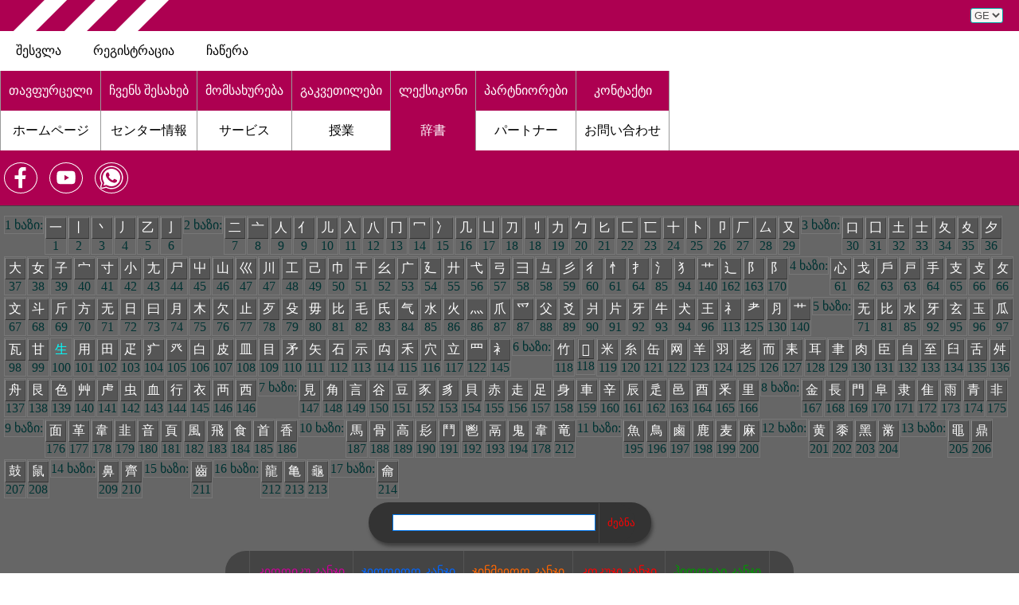

--- FILE ---
content_type: text/html; charset=UTF-8
request_url: https://iaponia.ge/index.php?guestmenu=dictionary&getradical=%E7%94%9F
body_size: 5485
content:

<!DOCTYPE html>
<html lang="en">
<head>
    <meta http-equiv="Content-Type" content="text/html; charset=utf-8" />
    <meta name="viewport" content="width=device-width, initial-scale=1.0">
    <meta name="language" content="Japanese, Georgian" />
    <meta name="author" content="Zurab Jamagidze" />
    <meta name="publisher" content="Japanese Language and Culture Centre" />
    <meta name="copyright" content="Zurab Jamagidze" />
    <meta name="page-type" content="Aducational" />
    <meta name="page-topic" content="Japanese Language, Japanese-Georgian dictionary" />
    <meta name="description" content="Author: Zurab Jamagidze, japanese-georgian site, japan, japanese language, history of japan, culture of japan, georgia">
    <meta name="keywords" content="IV kyuu, III kyuu, II kyuu, I kyuu, aikido, karatedo, judo, JLPT">
    <link rel="shortcut icon" href="favicon.gif" type="image/x-icon" />
    <link rel="manifest" href="manifest.json"/>
<title>生</title>
		<link rel="manifest" href="manifest.json"><!--CSS styles-->
		<link href="acssstyles/mainguestcss.css" rel="stylesheet" type="text/css" />
		<link href="acssstyles/guestcssstyles/dictionary.css" rel="stylesheet" type="text/css" />
<!--Js Scripts-->
<!--Bottom of The page-->
</head>
<body>
<!--Body Section-->
<a name="head" id="headanchor"></a>
<main id="main">
	<div id="all">
        <div id="headfield"> 
       <!--Header section-->

<header id="headline">

            <div id="stripebox">
                    <span class="stripe1"></span>
                    <span class="stripe2"></span>
                    <input type="checkbox" class="burger-input" onclick="ToggleNav()" id="burger-input" />
                    <span class="stripe3"></span>    
            </div>
            
            <div class="linguabox">            
            <form action="/index.php?" method="get">
            <input type="hidden" name="guestmenu" value="dictionary" />
            <select id="lingua" name="lingua" onchange="this.form.submit();">
            		<option value="ge">GE</option>
				<option value="en">EN</option>
				<option value="jp">JP</option>
            </select>
            </form>
            </div><!--End of linguabox-->
</header><!--End of headline-->
        
<nav id="reglogline">       
		
<a href="/index.php?guestmenu=login&lingua=ge">შესვლა</a>
		
<a href="/index.php?guestmenu=register&lingua=ge">რეგისტრაცია</a>
		
<a href="/index.php?guestmenu=subscribe&lingua=ge">ჩაწერა</a>
</nav>		
    <nav id="guestmenustyle">
        				<a href="/index.php?guestmenu=home&lingua=ge"><span class='textabove'>თავფურცელი</span><span class='textbelow'>ホームページ</span></a>
				<a href="/index.php?guestmenu=about&lingua=ge"><span class='textabove'>ჩვენს შესახებ</span><span class='textbelow'>センター情報</span></a>
				<a href="/index.php?guestmenu=service&lingua=ge"><span class='textabove'>მომსახურება</span><span class='textbelow'>サービス</span></a>
				<a href="/index.php?guestmenu=lessons&lingua=ge"><span class='textabove'>გაკვეთილები</span><span class='textbelow'>授業</span></a>
				<a href="/index.php?guestmenu=dictionary&lingua=ge"><span class='textaboveselected'>ლექსიკონი</span><span class='textbelowselected'>辞書</span></a>
				<a href="/index.php?guestmenu=partners&lingua=ge"><span class='textabove'>პარტნიორები</span><span class='textbelow'>パートナー</span></a>
				<a href="/index.php?guestmenu=contact&lingua=ge"><span class='textabove'>კონტაქტი</span><span class='textbelow'>お問い合わせ</span></a>
    </nav><!--end of Guestmenustyle-->

<div id="submenusocmedia">

<div id="gsubmenu">
	<ul>
	</ul>
</div><!--Ens of gsubmenu-->

        <div id="socmedia">
            <a href="https://www.facebook.com/iaponia.ge/" target="_blank" class="button-link">
            	<img src="iconsori/facebook.svg" alt="Facebook Link" class="button-img" /> 
            </a>
            <a href="https://www.youtube.com/channel/UCd5zzXYQmtzPWbrc_TP-pjg" target="_blank" class="button-link">
				<img src="iconsori/youtube.svg" alt="Youtube Link" class="button-img" />
            </a>
            
            <a href="#whasapp" class="button-link">
				<img src="iconsori/whatsappwhite.svg" alt="Call Me With Whatsup" class="whatsappimg" />
            </a> 
            <!-- <a href="#instegram" class="button-link">
				<img src="iconsori/instagramwhite.svg" alt="" class="button-img" /> 
            </a>        
            <a href="#twitter" class="button-link">
				<img src="iconsori/twitter.svg" alt="" class="button-img" /> 
            </a>  
            -->             
        </div><!--end of socmedia-->
        </div><!--end of guestmenusocmedia-->
    </div><!--end of headfield-->
<div id="guesttextfield"><!--გესტი-->
<meta http-equiv="Content-Type" content="text/html; charset=utf-8" />
<div id="dicfield">  
    <p>1 ხაზი:</p>
    <p><a href="/index.php?guestmenu=dictionary&getradical=%E4%B8%80">一</a><br />1</p>
    <p><a href="/index.php?guestmenu=dictionary&getradical=%E4%B8%A8">丨</a><br />2</p>
    <p><a href="/index.php?guestmenu=dictionary&getradical=%E4%B8%B6">丶</a><br />3</p>
    <p><a href="/index.php?guestmenu=dictionary&getradical=%E4%B8%BF">丿</a><br />4</p>
    <p><a href="/index.php?guestmenu=dictionary&getradical=%E4%B9%99">乙</a><br />5</p>
    <p><a href="/index.php?guestmenu=dictionary&getradical=%E4%BA%85">亅</a><br />6</p>
    <p>2 ხაზი:</p>
    <p><a href="/index.php?guestmenu=dictionary&getradical=%E4%BA%8C">二</a><br />7</p>
    <p><a href="/index.php?guestmenu=dictionary&getradical=%E4%BA%A0">亠</a><br />8</p>
    <p><a href="/index.php?guestmenu=dictionary&getradical=%E4%BA%BA">人</a><br />9</p>
    <p><a href="/index.php?guestmenu=dictionary&getradical=%E4%BA%BA">亻</a><br />9</p>
    <p><a href="/index.php?guestmenu=dictionary&getradical=%E5%84%BF">儿</a><br />10</p>
    <p><a href="/index.php?guestmenu=dictionary&getradical=%E5%85%A5">入</a><br />11</p>
    <p><a href="/index.php?guestmenu=dictionary&getradical=%E5%85%AB">八</a><br />12</p>
    <p><a href="/index.php?guestmenu=dictionary&getradical=%E5%86%82">冂</a><br />13</p>
    <p><a href="/index.php?guestmenu=dictionary&getradical=%E5%86%96">冖</a><br />14</p>
    <p><a href="/index.php?guestmenu=dictionary&getradical=%E5%86%AB">冫</a><br />15</p>
    <p><a href="/index.php?guestmenu=dictionary&getradical=%E5%87%A0">几</a><br />16</p>
    <p><a href="/index.php?guestmenu=dictionary&getradical=%E5%87%B5">凵</a><br />17</p>
    <p><a href="/index.php?guestmenu=dictionary&getradical=%E5%88%80">刀</a><br />18</p>
    <p><a href="/index.php?guestmenu=dictionary&getradical=%E5%88%80">刂</a><br />18</p>
    <p><a href="/index.php?guestmenu=dictionary&getradical=%E5%8A%9B">力</a><br />19</p>
    <p><a href="/index.php?guestmenu=dictionary&getradical=%E5%8B%B9">勹</a><br />20</p>
    <p><a href="/index.php?guestmenu=dictionary&getradical=%E5%8C%95">匕</a><br />21</p>
    <p><a href="/index.php?guestmenu=dictionary&getradical=%E5%8C%9A">匚</a><br />22</p>
    <p><a href="/index.php?guestmenu=dictionary&getradical=%E5%8C%B8">匸</a><br />23</p>
    <p><a href="/index.php?guestmenu=dictionary&getradical=%E5%8D%81">十</a><br />24</p>
    <p><a href="/index.php?guestmenu=dictionary&getradical=%E5%8D%9C">卜</a><br />25</p>
    <p><a href="/index.php?guestmenu=dictionary&getradical=%E5%8D%A9">卩</a><br />26</p>
    <p><a href="/index.php?guestmenu=dictionary&getradical=%E5%8E%82">厂</a><br />27</p>
    <p><a href="/index.php?guestmenu=dictionary&getradical=%E5%8E%B6">厶</a><br />28</p>
    <p><a href="/index.php?guestmenu=dictionary&getradical=%E5%8F%88">又</a><br />29</p>


    <p>3 ხაზი:</p>
    <p><a href="/index.php?guestmenu=dictionary&getradical=%E5%8F%A3">口</a><br />30</p>
    <p><a href="/index.php?guestmenu=dictionary&getradical=%E5%9B%97">囗</a><br />31</p>
    <p><a href="/index.php?guestmenu=dictionary&getradical=%E5%9C%9F">土</a><br />32</p>
    <p><a href="/index.php?guestmenu=dictionary&getradical=%E5%A3%AB">士</a><br />33</p>
    <p><a href="/index.php?guestmenu=dictionary&getradical=%E5%A4%82">夂</a><br />34</p>
    <p><a href="/index.php?guestmenu=dictionary&getradical=%E5%A4%8A">夊</a><br />35</p>
    <p><a href="/index.php?guestmenu=dictionary&getradical=%E5%A4%95">夕</a><br />36</p>
    <p><a href="/index.php?guestmenu=dictionary&getradical=%E5%A4%A7">大</a><br />37</p>
    <p><a href="/index.php?guestmenu=dictionary&getradical=%E5%A5%B3">女</a><br />38</p>
    <p><a href="/index.php?guestmenu=dictionary&getradical=%E5%AD%90">子</a><br />39</p>
    <p><a href="/index.php?guestmenu=dictionary&getradical=%E5%AE%80">宀</a><br />40</p>
    <p><a href="/index.php?guestmenu=dictionary&getradical=%E5%AF%B8">寸</a><br />41</p>
    <p><a href="/index.php?guestmenu=dictionary&getradical=%E5%B0%8F">小</a><br />42</p>
    <p><a href="/index.php?guestmenu=dictionary&getradical=%E5%B0%A2">尢</a><br />43</p>
    <p><a href="/index.php?guestmenu=dictionary&getradical=%E5%B0%B8">尸</a><br />44</p>
    <p><a href="/index.php?guestmenu=dictionary&getradical=%E5%B1%AE">屮</a><br />45</p>
    <p><a href="/index.php?guestmenu=dictionary&getradical=%E5%B1%B1">山</a><br />46</p>
    <p><a href="/index.php?guestmenu=dictionary&getradical=%E5%B7%9B">巛</a><br />47</p>
    <p><a href="/index.php?guestmenu=dictionary&getradical=%E5%B7%9B">川</a><br />47</p>
    <p><a href="/index.php?guestmenu=dictionary&getradical=%E5%B7%A5">工</a><br />48</p>
    <p><a href="/index.php?guestmenu=dictionary&getradical=%E5%B7%B1">己</a><br />49</p>
    <p><a href="/index.php?guestmenu=dictionary&getradical=%E5%B7%BE">巾</a><br />50</p>
    <p><a href="/index.php?guestmenu=dictionary&getradical=%E5%B9%B2">干</a><br />51</p>
    <p><a href="/index.php?guestmenu=dictionary&getradical=%E5%B9%BA">幺</a><br />52</p>
    <p><a href="/index.php?guestmenu=dictionary&getradical=%E5%B9%BF">广</a><br />53</p>
    <p><a href="/index.php?guestmenu=dictionary&getradical=%E5%BB%B4">廴</a><br />54</p>
    <p><a href="/index.php?guestmenu=dictionary&getradical=%E5%BB%BE">廾</a><br />55</p>
    <p><a href="/index.php?guestmenu=dictionary&getradical=%E5%BC%8B">弋</a><br />56</p>
    <p><a href="/index.php?guestmenu=dictionary&getradical=%E5%BC%93">弓</a><br />57</p>
    <p><a href="/index.php?guestmenu=dictionary&getradical=%E5%BD%90">彐</a><br />58</p>
    <p><a href="/index.php?guestmenu=dictionary&getradical=%E5%BD%90">彑</a><br />58</p>
    <p><a href="/index.php?guestmenu=dictionary&getradical=%E5%BD%A1">彡</a><br />59</p>
    <p><a href="/index.php?guestmenu=dictionary&getradical=%E5%BD%B3">彳</a><br />60</p>
    <p><a href="/index.php?guestmenu=dictionary&getradical=%E5%BF%83">忄</a><br />61</p>
    <p><a href="/index.php?guestmenu=dictionary&getradical=%E6%89%8B">扌</a><br />64</p>
    <p><a href="/index.php?guestmenu=dictionary&getradical=%E6%B0%B4">氵</a><br />85</p>
    <p><a href="/index.php?guestmenu=dictionary&getradical=%E7%8A%AC">犭</a><br />94</p>
    <p><a href="/index.php?guestmenu=dictionary&getradical=%E8%89%B8">艹</a><br />140</p>
    <p><a href="/index.php?guestmenu=dictionary&getradical=%E8%BE%B5">辶</a><br />162</p>
    <p><a href="/index.php?guestmenu=dictionary&getradical=%E9%82%91">阝</a><br />163</p>
    <p><a href="/index.php?guestmenu=dictionary&getradical=%E9%98%9C">阝</a><br />170</p>


    <p>4 ხაზი:</p>
    <p><a href="/index.php?guestmenu=dictionary&getradical=%E5%BF%83">心</a><br />61</p>
    <p><a href="/index.php?guestmenu=dictionary&getradical=%E6%88%88">戈</a><br />62</p>
    <p><a href="/index.php?guestmenu=dictionary&getradical=%E6%88%B6">戶</a><br />63</p>
    <p><a href="/index.php?guestmenu=dictionary&getradical=%E6%88%B6">戸</a><br />63</p>
    <p><a href="/index.php?guestmenu=dictionary&getradical=%E6%89%8B">手</a><br />64</p>
    <p><a href="/index.php?guestmenu=dictionary&getradical=%E6%94%AF">支</a><br />65</p>
    <p><a href="/index.php?guestmenu=dictionary&getradical=%E6%94%B4">攴</a><br />66</p>
    <p><a href="/index.php?guestmenu=dictionary&getradical=%E6%94%B4">攵</a><br />66</p>
    <p><a href="/index.php?guestmenu=dictionary&getradical=%E6%96%87">文</a><br />67</p>
    <p><a href="/index.php?guestmenu=dictionary&getradical=%E6%96%97">斗</a><br />68</p>
    <p><a href="/index.php?guestmenu=dictionary&getradical=%E6%96%A4">斤</a><br />69</p>
    <p><a href="/index.php?guestmenu=dictionary&getradical=%E6%96%B9">方</a><br />70</p>
    <p><a href="/index.php?guestmenu=dictionary&getradical=%E6%97%A0">无</a><br />71</p>
    <p><a href="/index.php?guestmenu=dictionary&getradical=%E6%97%A5">日</a><br />72</p>
    <p><a href="/index.php?guestmenu=dictionary&getradical=%E6%9B%B0">曰</a><br />73</p>
    <p><a href="/index.php?guestmenu=dictionary&getradical=%E6%9C%88">月</a><br />74</p>
    <p><a href="/index.php?guestmenu=dictionary&getradical=%E6%9C%A8">木</a><br />75</p>
    <p><a href="/index.php?guestmenu=dictionary&getradical=%E6%AC%A0">欠</a><br />76</p>
    <p><a href="/index.php?guestmenu=dictionary&getradical=%E6%AD%A2">止</a><br />77</p>
    <p><a href="/index.php?guestmenu=dictionary&getradical=%E6%AD%B9">歹</a><br />78</p>
    <p><a href="/index.php?guestmenu=dictionary&getradical=%E6%AE%B3">殳</a><br />79</p>
    <p><a href="/index.php?guestmenu=dictionary&getradical=%E6%AF%8B">毋</a><br />80</p>
    <p><a href="/index.php?guestmenu=dictionary&getradical=%E6%AF%94">比</a><br />81</p>
    <p><a href="/index.php?guestmenu=dictionary&getradical=%E6%AF%9B">毛</a><br />82</p>
    <p><a href="/index.php?guestmenu=dictionary&getradical=%E6%B0%8F">氏</a><br />83</p>
    <p><a href="/index.php?guestmenu=dictionary&getradical=%E6%B0%94">气</a><br />84</p>
    <p><a href="/index.php?guestmenu=dictionary&getradical=%E6%B0%B4">水</a><br />85</p>
    <p><a href="/index.php?guestmenu=dictionary&getradical=%E7%81%AB">火</a><br />86</p>
    <p><a href="/index.php?guestmenu=dictionary&getradical=%E7%81%AB">灬</a><br />86</p>
    <p><a href="/index.php?guestmenu=dictionary&getradical=%E7%88%AA">爪</a><br />87</p>
    <p><a href="/index.php?guestmenu=dictionary&getradical=%E7%88%AA">爫</a><br />87</p>
    <p><a href="/index.php?guestmenu=dictionary&getradical=%E7%88%B6">父</a><br />88</p>
    <p><a href="/index.php?guestmenu=dictionary&getradical=%E7%88%BB">爻</a><br />89</p>
    <p><a href="/index.php?guestmenu=dictionary&getradical=%E7%88%BF">爿</a><br />90</p>
    <p><a href="/index.php?guestmenu=dictionary&getradical=%E7%89%87">片</a><br />91</p>
    <p><a href="/index.php?guestmenu=dictionary&getradical=%E7%89%99">牙</a><br />92</p>
    <p><a href="/index.php?guestmenu=dictionary&getradical=%E7%89%9B">牛</a><br />93</p>
    <p><a href="/index.php?guestmenu=dictionary&getradical=%E7%8A%AC">犬</a><br />94</p>
    <p><a href="/index.php?guestmenu=dictionary&getradical=%E7%8E%8B">王</a><br />96</p>
    <p><a href="/index.php?guestmenu=dictionary&getradical=%E7%A4%BA">礻</a><br />113</p>
    <p><a href="/index.php?guestmenu=dictionary&getradical=%E8%80%81">耂</a><br />125</p>
    <p><a href="/index.php?guestmenu=dictionary&getradical=%E8%82%89">⺼</a><br />130</p>
    <p><a href="/index.php?guestmenu=dictionary&getradical=%E8%89%B8">艹</a><br />140</p>  
    <p>5 ხაზი:</p>
    <p><a href="/index.php?guestmenu=dictionary&getradical=%E6%97%A0">无</a><br />71</p>
    <p><a href="/index.php?guestmenu=dictionary&getradical=%E6%AF%94">比</a><br />81</p>
    <p><a href="/index.php?guestmenu=dictionary&getradical=%E6%B0%B4">水</a><br />85</p>
    <p><a href="/index.php?guestmenu=dictionary&getradical=%E7%89%99">牙</a><br />92</p>
    <p><a href="/index.php?guestmenu=dictionary&getradical=%E7%8E%84">玄</a><br />95</p>
    <p><a href="/index.php?guestmenu=dictionary&getradical=%E7%8E%8B">玉</a><br />96</p>
    <p><a href="/index.php?guestmenu=dictionary&getradical=%E7%93%9C">瓜</a><br />97</p>
    <p><a href="/index.php?guestmenu=dictionary&getradical=%E7%93%A6">瓦</a><br />98</p>
    <p><a href="/index.php?guestmenu=dictionary&getradical=%E7%94%98">甘</a><br />99</p>
    <p><a href="/index.php?guestmenu=dictionary&getradical=%E7%94%9F"><span class="kanjiselected">生</span></a><br />100</p>
    <p><a href="/index.php?guestmenu=dictionary&getradical=%E7%94%A8">用</a><br />101</p>
    <p><a href="/index.php?guestmenu=dictionary&getradical=%E7%94%B0">田</a><br />102</p>
    <p><a href="/index.php?guestmenu=dictionary&getradical=%E7%96%8B">疋</a><br />103</p>
    <p><a href="/index.php?guestmenu=dictionary&getradical=%E7%96%92">疒</a><br />104</p>
    <p><a href="/index.php?guestmenu=dictionary&getradical=%E7%99%B6">癶</a><br />105</p>
    <p><a href="/index.php?guestmenu=dictionary&getradical=%E7%99%BD">白</a><br />106</p>
    <p><a href="/index.php?guestmenu=dictionary&getradical=%E7%9A%AE">皮</a><br />107</p>
    <p><a href="/index.php?guestmenu=dictionary&getradical=%E7%9A%BF">皿</a><br />108</p>
    <p><a href="/index.php?guestmenu=dictionary&getradical=%E7%9B%AE">目</a><br />109</p>
    <p><a href="/index.php?guestmenu=dictionary&getradical=%E7%9F%9B">矛</a><br />110</p>
    <p><a href="/index.php?guestmenu=dictionary&getradical=%E7%9F%A2">矢</a><br />111</p>
    <p><a href="/index.php?guestmenu=dictionary&getradical=%E7%9F%B3">石</a><br />112</p>
    <p><a href="/index.php?guestmenu=dictionary&getradical=%E7%A4%BA">示</a><br />113</p>
    <p><a href="/index.php?guestmenu=dictionary&getradical=%E7%A6%B8">禸</a><br />114</p>
    <p><a href="/index.php?guestmenu=dictionary&getradical=%E7%A6%BE">禾</a><br />115</p>
    <p><a href="/index.php?guestmenu=dictionary&getradical=%E7%A9%B4">穴</a><br />116</p>
    <p><a href="/index.php?guestmenu=dictionary&getradical=%E7%AB%8B">立</a><br />117</p>
    <p><a href="/index.php?guestmenu=dictionary&getradical=%E7%BD%91">罒</a><br />122</p>
    <p><a href="/index.php?guestmenu=dictionary&getradical=%E8%A1%A3">衤</a><br />145</p>
 
    <p>6 ხაზი:</p>
    <p><a href="/index.php?guestmenu=dictionary&getradical=%E7%AB%B9">竹</a><br />118</p>
    <p><a href="/index.php?guestmenu=dictionary&getradical=%E7%AB%B9">𥫗</a><br />118</p>
    <p><a href="/index.php?guestmenu=dictionary&getradical=%E7%B1%B3">米</a><br />119</p>
    <p><a href="/index.php?guestmenu=dictionary&getradical=%E7%B3%B8">糸</a><br />120</p>
    <p><a href="/index.php?guestmenu=dictionary&getradical=%E7%BC%B6">缶</a><br />121</p>
    <p><a href="/index.php?guestmenu=dictionary&getradical=%E7%BD%91">网</a><br />122</p>
    <p><a href="/index.php?guestmenu=dictionary&getradical=%E7%BE%8A">羊</a><br />123</p>
    <p><a href="/index.php?guestmenu=dictionary&getradical=%E7%BE%BD">羽</a><br />124</p>
    <p><a href="/index.php?guestmenu=dictionary&getradical=%E8%80%81">老</a><br />125</p>
    <p><a href="/index.php?guestmenu=dictionary&getradical=%E8%80%8C">而</a><br />126</p>
    <p><a href="/index.php?guestmenu=dictionary&getradical=%E8%80%92">耒</a><br />127</p>
    <p><a href="/index.php?guestmenu=dictionary&getradical=%E8%80%B3">耳</a><br />128</p>
    <p><a href="/index.php?guestmenu=dictionary&getradical=%E8%81%BF">聿</a><br />129</p>
    <p><a href="/index.php?guestmenu=dictionary&getradical=%E8%82%89">肉</a><br />130</p>
    <p><a href="/index.php?guestmenu=dictionary&getradical=%E8%87%A3">臣</a><br />131</p>
    <p><a href="/index.php?guestmenu=dictionary&getradical=%E8%87%AA">自</a><br />132</p>
    <p><a href="/index.php?guestmenu=dictionary&getradical=%E8%87%B3">至</a><br />133</p>
    <p><a href="/index.php?guestmenu=dictionary&getradical=%E8%87%BC">臼</a><br />134</p>
    <p><a href="/index.php?guestmenu=dictionary&getradical=%E8%88%8C">舌</a><br />135</p>
    <p><a href="/index.php?guestmenu=dictionary&getradical=%E8%88%9B">舛</a><br />136</p>
    <p><a href="/index.php?guestmenu=dictionary&getradical=%E8%88%9F">舟</a><br />137</p>
    <p><a href="/index.php?guestmenu=dictionary&getradical=%E8%89%AE">艮</a><br />138</p>
    <p><a href="/index.php?guestmenu=dictionary&getradical=%E8%89%B2">色</a><br />139</p>
    <p><a href="/index.php?guestmenu=dictionary&getradical=%E8%89%B8">艸</a><br />140</p>
    <p><a href="/index.php?guestmenu=dictionary&getradical=%E8%99%8D">虍</a><br />141</p>
    <p><a href="/index.php?guestmenu=dictionary&getradical=%E8%99%AB">虫</a><br />142</p>
    <p><a href="/index.php?guestmenu=dictionary&getradical=%E8%A1%80">血</a><br />143</p>
    <p><a href="/index.php?guestmenu=dictionary&getradical=%E8%A1%8C">行</a><br />144</p>
    <p><a href="/index.php?guestmenu=dictionary&getradical=%E8%A1%A3">衣</a><br />145</p>
    <p><a href="/index.php?guestmenu=dictionary&getradical=%E8%A5%BE">襾</a><br />146</p>
    <p><a href="/index.php?guestmenu=dictionary&getradical=%E8%A5%BE">西</a><br />146</p>  
    <p>7 ხაზი:</p>
    <p><a href="/index.php?guestmenu=dictionary&getradical=%E8%A6%8B">見</a><br />147</p>
    <p><a href="/index.php?guestmenu=dictionary&getradical=%E8%A7%92">角</a><br />148</p>
    <p><a href="/index.php?guestmenu=dictionary&getradical=%E8%A8%80">言</a><br />149</p>
    <p><a href="/index.php?guestmenu=dictionary&getradical=%E8%B0%B7">谷</a><br />150</p>
    <p><a href="/index.php?guestmenu=dictionary&getradical=%E8%B1%86">豆</a><br />151</p>
    <p><a href="/index.php?guestmenu=dictionary&getradical=%E8%B1%95">豕</a><br />152</p>
    <p><a href="/index.php?guestmenu=dictionary&getradical=%E8%B1%B8">豸</a><br />153</p>
    <p><a href="/index.php?guestmenu=dictionary&getradical=%E8%B2%9D">貝</a><br />154</p>
    <p><a href="/index.php?guestmenu=dictionary&getradical=%E8%B5%A4">赤</a><br />155</p>
    <p><a href="/index.php?guestmenu=dictionary&getradical=%E8%B5%B0">走</a><br />156</p>
    <p><a href="/index.php?guestmenu=dictionary&getradical=%E8%B6%B3">足</a><br />157</p>
    <p><a href="/index.php?guestmenu=dictionary&getradical=%E8%BA%AB">身</a><br />158</p>
    <p><a href="/index.php?guestmenu=dictionary&getradical=%E8%BB%8A">車</a><br />159</p>
    <p><a href="/index.php?guestmenu=dictionary&getradical=%E8%BE%9B">辛</a><br />160</p>
    <p><a href="/index.php?guestmenu=dictionary&getradical=%E8%BE%B0">辰</a><br />161</p>
    <p><a href="/index.php?guestmenu=dictionary&getradical=%E8%BE%B5">辵</a><br />162</p>
    <p><a href="/index.php?guestmenu=dictionary&getradical=%E9%82%91">邑</a><br />163</p>
    <p><a href="/index.php?guestmenu=dictionary&getradical=%E9%85%89">酉</a><br />164</p>
    <p><a href="/index.php?guestmenu=dictionary&getradical=%E9%87%86">釆</a><br />165</p>
    <p><a href="/index.php?guestmenu=dictionary&getradical=%E9%87%8C">里</a><br />166</p>
    <p>8 ხაზი:</p>
    <p><a href="/index.php?guestmenu=dictionary&getradical=%E9%87%91">金</a><br />167</p>
    <p><a href="/index.php?guestmenu=dictionary&getradical=%E9%95%B7">長</a><br />168</p>
    <p><a href="/index.php?guestmenu=dictionary&getradical=%E9%96%80">門</a><br />169</p>
    <p><a href="/index.php?guestmenu=dictionary&getradical=%E9%98%9C">阜</a><br />170</p>
    <p><a href="/index.php?guestmenu=dictionary&getradical=%E9%9A%B6">隶</a><br />171</p>
    <p><a href="/index.php?guestmenu=dictionary&getradical=%E9%9A%B9">隹</a><br />172</p>
    <p><a href="/index.php?guestmenu=dictionary&getradical=%E9%9B%A8">雨</a><br />173</p>
    <p><a href="/index.php?guestmenu=dictionary&getradical=%E9%9D%91">青</a><br />174</p>
    <p><a href="/index.php?guestmenu=dictionary&getradical=%E9%9D%9E">非</a><br />175</p>  
    <p>9 ხაზი:</p>
    <p><a href="/index.php?guestmenu=dictionary&getradical=%E9%9D%A2">面</a><br />176</p>
    <p><a href="/index.php?guestmenu=dictionary&getradical=%E9%9D%A9">革</a><br />177</p>
    <p><a href="/index.php?guestmenu=dictionary&getradical=%E9%9F%8B">韋</a><br />178</p>
    <p><a href="/index.php?guestmenu=dictionary&getradical=%E9%9F%AD">韭</a><br />179</p>
    <p><a href="/index.php?guestmenu=dictionary&getradical=%E9%9F%B3">音</a><br />180</p>
    <p><a href="/index.php?guestmenu=dictionary&getradical=%E9%A0%81">頁</a><br />181</p>
    <p><a href="/index.php?guestmenu=dictionary&getradical=%E9%A2%A8">風</a><br />182</p>
    <p><a href="/index.php?guestmenu=dictionary&getradical=%E9%A3%9B">飛</a><br />183</p>
    <p><a href="/index.php?guestmenu=dictionary&getradical=%E9%A3%9F">食</a><br />184</p>
    <p><a href="/index.php?guestmenu=dictionary&getradical=%E9%A6%96">首</a><br />185</p>
    <p><a href="/index.php?guestmenu=dictionary&getradical=%E9%A6%99">香</a><br />186</p>
    <p>10 ხაზი:</p>
    <p><a href="/index.php?guestmenu=dictionary&getradical=%E9%A6%AC">馬</a><br />187</p>
    <p><a href="/index.php?guestmenu=dictionary&getradical=%E9%AA%A8">骨</a><br />188</p>
    <p><a href="/index.php?guestmenu=dictionary&getradical=%E9%AB%98">高</a><br />189</p>
    <p><a href="/index.php?guestmenu=dictionary&getradical=%E9%AB%9F">髟</a><br />190</p>
    <p><a href="/index.php?guestmenu=dictionary&getradical=%E9%AC%A5">鬥</a><br />191</p>
    <p><a href="/index.php?guestmenu=dictionary&getradical=%E9%AC%AF">鬯</a><br />192</p>
    <p><a href="/index.php?guestmenu=dictionary&getradical=%E9%AC%B2">鬲</a><br />193</p>
    <p><a href="/index.php?guestmenu=dictionary&getradical=%E9%AC%BC">鬼</a><br />194</p>
    <p><a href="/index.php?guestmenu=dictionary&getradical=%E9%9F%8B">韋</a><br />178</p>
    <p><a href="/index.php?guestmenu=dictionary&getradical=%E9%BE%8D">竜</a><br />212</p>
    <p>11 ხაზი:</p>
    <p><a href="/index.php?guestmenu=dictionary&getradical=%E9%AD%9A">魚</a><br />195</p>
    <p><a href="/index.php?guestmenu=dictionary&getradical=%E9%B3%A5">鳥</a><br />196</p>
    <p><a href="/index.php?guestmenu=dictionary&getradical=%E9%B9%B5">鹵</a><br />197</p>
    <p><a href="/index.php?guestmenu=dictionary&getradical=%E9%B9%BF">鹿</a><br />198</p>
    <p><a href="/index.php?guestmenu=dictionary&getradical=%E9%BA%A5">麦</a><br />199</p>
    <p><a href="/index.php?guestmenu=dictionary&getradical=%E9%BA%BB">麻</a><br />200</p>
    <p>12 ხაზი:</p>
    <p><a href="/index.php?guestmenu=dictionary&getradical=%E9%BB%83">黄</a><br />201</p>
    <p><a href="/index.php?guestmenu=dictionary&getradical=%E9%BB%8D">黍</a><br />202</p>
    <p><a href="/index.php?guestmenu=dictionary&getradical=%E9%BB%91">黑</a><br />203</p>
    <p><a href="/index.php?guestmenu=dictionary&getradical=%E9%BB%B9">黹</a><br />204</p>
    <p>13 ხაზი:</p>
    <p><a href="/index.php?guestmenu=dictionary&getradical=%E9%BB%BD">黽</a><br />205</p>
    <p><a href="/index.php?guestmenu=dictionary&getradical=%E9%BC%8E">鼎</a><br />206</p>
    <p><a href="/index.php?guestmenu=dictionary&getradical=%E9%BC%93">鼓</a><br />207</p>
    <p><a href="/index.php?guestmenu=dictionary&getradical=%E9%BC%A0">鼠</a><br />208</p>
    <p>14 ხაზი:</p>
    <p><a href="/index.php?guestmenu=dictionary&getradical=%E9%BC%BB">鼻</a><br />209</p>
    <p><a href="/index.php?guestmenu=dictionary&getradical=%E9%BD%8A">齊</a><br />210</p>
    <p>15 ხაზი:</p>
    <p><a href="/index.php?guestmenu=dictionary&getradical=%E9%BD%92">齒</a><br />211</p>
    <p>16 ხაზი:</p>
    <p><a href="/index.php?guestmenu=dictionary&getradical=%E9%BE%8D">龍</a><br />212</p>
    <p><a href="/index.php?guestmenu=dictionary&getradical=%E9%BE%9C">亀</a><br />213</p>
    <p><a href="/index.php?guestmenu=dictionary&getradical=%E9%BE%9C">龜</a><br />213</p>
    <p>17 ხაზი:</p>
    <p><a href="/index.php?guestmenu=dictionary&getradical=%E9%BE%A0">龠</a><br />214</p>
<div id="japsearchfield">
	<div id="japsearchbox">
<form action="/index.php?guestmenu=dictionary" method="post">
<input name="japanwordsearch" type="text" size="30" class="searchtxt" />
<input name="findjapanword" type="submit" value="ძებნა" class="searchbutton" />
</form>
	</div><!--End of japsearchbox-->
</div><!--End of japsearchfield-->

<div id="japsearchfield">
<div  id="kanjilevels">
    <ul>
			<li><a href="/index.php?guestmenu=dictionary&kanjigrade=kyoiku"><span class="kyoiku">კჲოოიკუ კანჯი</span>
</a></li>
			<li><a href="/index.php?guestmenu=dictionary&kanjigrade=joyo"><span class="joyo">ჯჲოოჲოო კანჯი</span>
</a></li>
			<li><a href="/index.php?guestmenu=dictionary&kanjigrade=jinmeyo"><span class="jinmeyo">ჯინმეჲოო კანჯი</span>
</a></li>
			<li><a href="/index.php?guestmenu=dictionary&kanjigrade=kokuji"><span class="kokuji">კოკუჯი კანჯი</span>
</a></li>
			<li><a href="/index.php?guestmenu=dictionary&kanjigrade=advanced"><span class="advanced">ჰჲოოგაი კანჯი</span>
</a></li>
    </ul>
</div><!--End of Kanjilevels-->
</div><!--End of japsearchfield-->
<span class="canjicount">სულ გამოიყენება 5068 კანჯი</span>
<span class="canjicount">ლექსიკონში ნათარგმნია 46513 სიტყვა
</span>
	
  
</div><!--End of japdicfield-->
<div id="kanjitable">
		<span class='japcounter'>რადიკალი: 100 - ამ რადიკალში არის: 4 კანჯი</span>
<table cellpadding="0" cellspacing="0">
	<tr>
		<th>0 ხაზი: </th>
		<td>			<a class='kyoiku' href='/index.php?guestmenu=dictionary&getradical=生&kanjiid=38041'>生</a>
		</td>
	</tr>
	<tr>
		<th>6 ხაზი: </th>
		<td>
			<a class='kyoiku' href='/index.php?guestmenu=dictionary&getradical=生&kanjiid=38060'>産</a>
		</td>
	</tr>
	<tr>
		<th>7 ხაზი: </th>
		<td>
			<a class='advanced' href='/index.php?guestmenu=dictionary&getradical=生&kanjiid=38072'>甥</a>
			<a class='advanced' href='/index.php?guestmenu=dictionary&getradical=生&kanjiid=38073'>甦</a>
		</td>
	</tr>
</table>
</div><!--End of Kanjitable-->
</div>
	</div><!--And of All-->
</main><!--And of Main-->
    <!--ფუტერი-->
    <footer id="footer">
        <span class="footertext">
<span class="returntohead"><a href="#headanchor">⇪</a></span>
<div id="author">
<span class="righter">© Zurab Jamagidze</span>
</div>
  <!--Google Analitics-->
  <script>
  (function(i,s,o,g,r,a,m){i['GoogleAnalyticsObject']=r;i[r]=i[r]||function(){
  (i[r].q=i[r].q||[]).push(arguments)},i[r].l=1*new Date();a=s.createElement(o),
  m=s.getElementsByTagName(o)[0];a.async=1;a.src=g;m.parentNode.insertBefore(a,m)
  })(window,document,'script','//www.google-analytics.com/analytics.js','ga');

  ga('create', 'UA-5337567-3', 'auto');
  ga('send', 'pageview');
</script> 
 

<!-- TOP.GE ASYNC COUNTER CODE -->
<div id="top-ge-counter-container" data-site-id="36669"  width="88" height="31" alt="Top Ge Counter Code"></div>
<script async src="//counter.top.ge/counter.js"></script>
<!-- / END OF TOP.GE COUNTER CODE -->


<!--facebook-->
<div class="fb-like" data-href="https://iaponia.ge/" data-layout="button_count" data-action="like" data-show-faces="true" data-share="true">
</div>
<!--END facebook-->         </span>
    </footer><!--And of Footer-->
<!--Js Scripts-->
		<script language="Javascript" type="text/javascript" src="ajssscripts/mainguestscript.js"></script>
</body>
</html>

--- FILE ---
content_type: text/css
request_url: https://iaponia.ge/acssstyles/mainguestcss.css
body_size: 2445
content:
@charset "utf-8";
/* CSS Document */
/*
0 - 600px:	Mobile Phone (320px — 480px: Mobile devices) (481px — 768px: iPads, Tablets)
600 - 900px:	Tablet	portrait (769px — 1024px: Small screens, laptops)
900 - 1200px:	Tablet	landscape, 1025px — 1200px: Desktops, large screens
[1200 - 1800] is where our normal styles apply, 
1800px + :	Big desktop, 1201px and more — Extra large screens, TV.
*/

*,*::after,*::before {
    box-sizing:border-box;
    /*
	რომ ელემენტები შეჭყლიტოს და მიცემულ ზომებს არ გასცდეს
    აქვს 3 მნიშვნელობა:
    box-sizing:content-box;/*დეფოლტად*/
    }
:root {
	--fonecolor: #AD0051;
	--animation-timing: 200ms ease-in-out;
	}

html {
	height:100%; 
	margin:0;
	}
body {
	height:100%;
	margin:auto;
	font-family: sylfaen, MS Mincho, HanaMinA,  HanaMinB/* "MS Gothic", */;
	font-weight: normal;
	}
#main {
	display:block;
	min-height:100%;
	margin-bottom:-100px;
	}
#all {
	display:block;
	padding: 0px 0px 100px 0px;	
	min-height:100%;
	}
/* ფუტერი */
#footer {
	height:100px;
	clear:both;
	padding:0px 0px 0px 0px;
	background-color:var(--fonecolor);
	color:#FFF;
	}
	.returntohead {
	display:block;
	/*width:50px;*/
	margin-left:auto;
	margin-right:auto;
	padding:5px 0 0 0;
	text-align:center;
	}
.returntohead a {
		color:#FFF;
		padding:0 7px 0 7px;
		border:1px solid #FFF;
		border-top-left-radius: 30px;
		border-top-right-radius: 30px;
		font-size:32px;		
		  }
.returntohead a:hover {
	color:#04F1DD;
	border:1px solid #04F1DD;
	border-top-left-radius: 30px;
	border-top-right-radius: 30px;
	}
.anchorlink {
	text-decoration:none;	
	}
#author {
	position:relative;
	z-index:200;
	}
.righter {
	float:right;
	margin-right:10px;
	font-size:20px;	
	}
	#top-ge-counter-container {
		display:inline-block;
		width:88px;
		height:31px;	
		}
		.fb-like {
			display:inline-block;
			width:150px;
			height:20px;			
			}

	
/*თავი - შესვლა-რეგისტრაცია, დიდი მენიუ, წითელი ხაზის ბუდე*/	
#headfield {
	display:block;
	/*text-align:center;*/
	/*background-color: var(--fonecolor);*/
	/*min-height:280px;*/
	border-bottom:1px solid #444;
	}
/*სტუმრის სტილები*/

#headline {
	display:block;
	background-color: var(--fonecolor);
	}
/*შესვლა რეგისტრაციის ხაზი*/
#reglogline {
	display:flex;
	background-color:#fff;/**/
	height:50px;
	line-height:50px;
	/*min-width:1250px;*/
	color:#000;
	/*text-align:center;*/
	clear:both;
	}	
	#reglogline a {
		display:inline-block;
		padding:0 20px;
		text-decoration:none;
		color:#000000;
		vertical-align:middle;
		}
	#reglogline a:hover {
		color:#F00;
		}	
	.headaselected {
			color:#F00;		
			}

.linguabox {
	display:inline-block;
		padding:10px 20px;
		float:right;
		/*float:left;
		text-align: left;*/		
		/*clear:both;*/
		}
		.linguabox select {
			display:inline-block;
			border-radius:3px;
			background-color:#f8f4f4;
			color:#4e4d4d;
			cursor:pointer;
			border:1px solid #00a4a2;
			}
		/* Style the options within the dropdown */
		.linguabox select option {
			background-color:#f5f5f5;
			}		
		/* Add hover effect for select */
		.linguabox select:hover {			
			box-shadow:4px 3px 4px rgba(23,10,6,0.59);
			-webkit-box-shadow:4px 3px 4px rgba(23,10,6,0.59);
			-moz-box-shadow:4px 3px 4px rgba(23,10,6,0.59);
			}		
		/* Add focus styles */
		.linguabox select:focus {
			border:1px solid #111;
			border-radius:3px;
			}

#stripebox {
		display:inline-block;
		}
	.stripe1 {
		display:inline-block;
		width:20px;
		height:80px;
		margin-left:40px;
		margin-top:-20px;
		margin-bottom:-25px;
		overflow:hidden;		
		background-color:#FFF;
		transform: rotate(45deg);
		transition: width 0.2s , transform 0.2s;
		}
	.stripe2 {
		display:inline-block;
		width:20px;
		height:80px;
		margin-left:40px;
		margin-top:-20px;
		margin-bottom:-25px;
		overflow:hidden;		
		background-color:#FFF;
		transform: rotate(45deg);
		transition: width 0.4s , transform 0.4s;
		}
	.stripe3 {
		display:inline-block;
		width:20px;
		height:80px;
		margin-left:40px;
		margin-top:-20px;
		margin-bottom:-25px;
		overflow:hidden;		
		background-color:#FFF;
		transform: rotate(45deg);
		transition: width 0.6s , transform 0.6s;
		}
		.burger-input {
			display:none;
			visibility:hidden;			
			}


/*დიდი ორენოვანი მენიუ*/
#guestmenustyle {
	display:block;
	visibility:visible!important;
	background-color:#FFF;
	height:100px;
	border-left:1px solid #999;
	float:left;
	font-size:16px;
	}
	#guestmenustyle a {
		display:block;
		float:left;
		font-size:1em;
		border-right: 1px solid #999;
		width: auto;
		height: 100%;
		text-align: center;
		text-decoration: none;
		outline: 0;
		line-height:100px;
		white-space:nowrap;	
		}
	#guestmenustyle a:hover {
		background-color:#555;		
		 }

		.textabove {			
			display:block;
			line-height:50px;
			background-color:var(--fonecolor);			
			color:#fff;
			vertical-align:middle;
			padding:0px 10px;
			/*text-shadow:3px 3px 2px  #CCC;*/
			}
			.textaboveselected {			
				display:block;
				line-height:50px;
				background-color:var(--fonecolor);			
				color:#fff;
				vertical-align:middle;
				padding:0px 10px;
				/*text-shadow:3px 3px 2px  #CCC;*/
				}
		.textbelow {
			display:block;
			background-color:#fff;
			line-height:50px;
			color: #000;
			vertical-align:middle;
			padding:0 10px;
			/*text-shadow:4px 4px 3px #000;*/
			}
			.textbelowselected {			
					display:block;
					line-height:50px;
					background-color:var(--fonecolor);			
					color:#fff;
					vertical-align:middle;
					padding:0px 10px;
					/*text-shadow:3px 3px 2px  #CCC;*/
					}

/*Social Media Icons*/
#submenusocmedia {
	display:block;
	clear:both;
	background-color:var(--fonecolor);
	margin:0;
	padding:5px 0;
	}
#socmedia {
	display:flex;	
	justify-content:right;
	margin:10px 5px;
	/*width:100%;
	border-left:1px solid #999;
	*/
	align-items:center;	
	
	}
	#socmedia a {
		border:1px solid #fff;
		border-radius: 50%;
		margin-right: 15px;
		padding: 3px 5px 0;
		}
		#socmedia a img {
			display:inline-block;
			height: 30px;	
			width: 30px;
			color: #fff;		
			}

/*სტუმრის ქვემენიუები*/
#gsubmenu {
	display:inline-block;
	clear:both;
	float:left;
	margin:16px 0 0;
	padding:0;
	list-style:none;
	/*border-bottom:1px solid #444;*/
	/*border-left:1px solid #444;*/	
		}
	#gsubmenu ul {
		display:block;
		float:left;
		margin:0 0 0 3px;
		padding:0;
		}
	#gsubmenu ul li {
		display:inline-block;
		height:50px;
		line-height:50px;
		margin:0;		
		background-color:#333;		
		border-left:1px solid #000;
		border-top:1px solid #000;
		border-right:1px solid #000;		
		vertical-align:middle;
		}
		#gsubmenu ul li a {
			display:inline-block;
			padding:0 15px;
			color:#FFF;			
			text-decoration:none;
			cursor:pointer;
			outline: 0;
			}
		.gsubmenuselected {
			display:inline-block;
			padding:0 15px;
			margin:0 -15px;
			background-color:#fff;
			color:#000;
			}



#guesttextfield {
	display:block;	
	}




/*
Now let's see some common breakpoints for widths of devices:
    1201px and more- Extra large screens, TV
	1025px-1200px: Desktops, large screens
	769px-1024px: Small screens, laptops
	481px-768px: iPads, Tablets
    320px-480px: Mobile devices
*/
@media (max-width: 823px) {
	#guestmenustyle {
		font-size:smaller;
	}

.youtube-video {
  aspect-ratio: 16 / 9;
  width: 100%;
	}


	}


@media (max-width: 768px) {
	
#headfield {
		background-color:#00F;		
		}
	
#stripebox {
	display:inline-block;
	border:1px solid rgba(0,0,0,0.3);/*0.0 ნიშნავს მთლად გამჭირვალეს 1.0 ნაკლებად გაუმჭირვალე და.ა.შ. */
	background:rgba(0,0,0,0.15);/**/
	height:40px;
	width:40px;
	border-radius:50%;
	margin-top:5px;
	margin-bottom:5px;
	margin-left:20px;
	overflow:hidden;
	/*cursor:pointer;*/
	transform: rotate(180deg);
	transition: width 0.9s , transform 0.9s;
	}
	.stripe1 {
		display:inline-block;		
		background-color:#FFF;
		transform: rotate(90deg);
		transition: width 0.2s , transform 0.2s;
			
		width:5px;
		height:44px;
		float:left;
		margin-left:17px;
		margin-top:-15px;
		}
	.stripe2 {
		display:inline-block;
		background-color:#FFF;
		transform: rotate(90deg);
		transition: width 0.1s , transform 0.1s;
		
		width:5px;
		height:44px;
		float:left;
		margin-left:-6px;
		margin-top:-3px;
		}
	.stripe3 {
		display:inline-block;	
		background-color:#FFF;
		transform: rotate(90deg);
		transition: width 0.2s , transform 0.2s;
		 
		width:5px;
		border-radius:5px;
		height:44px;
		float:left;
		position:relative;		
		margin-left:17px;
		margin-top:5px;
		}
		.burger-input {
			display:block;
			height:40px;
			width:40px;
			visibility:visible;
			/*background-color:transparent;*/
			opacity:0;/*ეს დამალავს თვალთხედვიდან, მაგრამ იმუშავებს*/
			position:absolute;
			cursor:pointer;			
			margin-left:-1px;
			margin-top:-1px;
			}


#reglogline {
	display:flex;
	clear:both;
	background-color:#FFF;
	height:auto;
	}
	#reglogline a {
		display:inline-block;
		line-height:50px;
		vertical-align:middle;
		padding:0 20px;
		text-decoration:none;		
		color:#000000;
		}
	#reglogline a:hover {
		color:#F00;
		}

#guestmenustyle {
	display:none;
	visibility:hidden;
	flex-direction:column;
	float:left;
	clear:both;
	position:absolute;
	font-size:smaller;

	}
.textabove {			
			display:block;
			height:50px;
			line-height:50px;
			background-color:var(--fonecolor);			
			color:#fff;
			vertical-align:middle;
			padding:0px 10px;
			/*text-shadow:3px 3px 2px  #CCC;*/
			border-bottom:1px solid #999;
			}
			.textaboveselected {			
				display:block;
				line-height:50px;
				background-color:#555;
				border-top:1px solid var(--fonecolor);			
				color:#FFF;
				vertical-align:middle;
				padding:0px 10px;
				/*text-shadow:3px 3px 2px  #CCC;*/
				
				}
	.textbelow {
		/**/
		padding:0;
		height:0;
		width:0;
		line-height:0;
		visibility:hidden;
		display:none;
		
		opacity: 0;/*რომ აღარ გამოჩნდეს*/
       width: 0;/*რომ აღარ გამოჩნდეს*/
	
		}
		.textbelowselected {
				padding:0;
				height:0;
				width:0;
				line-height:0;
				visibility:hidden;
				display:none;				
				}

#socmedia {
	display:block;
	top:0;
	margin:0;
	padding:0;
	position:absolute;
	height:50px;
	line-height:50px;	
	vertical-align:middle;
	margin-left:70px;
	width:150px;
	background-color:var(--fonecolor);
	border-left:1px solid var(--fonecolor);
	}
	#socmedia a {
		float:left;
		border:none;
		margin-right: 5px;
		}
		#socmedia a img {
			height: 25px;	
			width: 25px;
			vertical-align:middle;
			color: #fff;
		border:1px solid #fff;
		border-radius: 50%;
		padding:3px;	
			}

.linguabox {
	padding:15px 10px 0 0;
	vertical-align:middle;
	
	}

.righter {
	font-size:10px;
	}

.youtube-video {
  aspect-ratio: 16 / 9;
  width: 100%;
	}

	}




--- FILE ---
content_type: text/css
request_url: https://iaponia.ge/acssstyles/guestcssstyles/dictionary.css
body_size: 3149
content:
@charset "utf-8";
/* CSS Document for dictionary*/


/*ლექსიკონის მენიუს სტილი*/
#dicfield {
	display:block;
	background-color:#666;
	padding:10px 5px 10px 5px;
	}
#dicfield p {
	display:inline-block;
	float:left;
	margin:0;
	margin-top:2px;
	padding:1px 0;
	color:#033;
	text-align:center;
	border:1px solid #777;
	margin-right:1px;	
	}
#dicfield p a {
	display:inline-block;
	color:#FFF;
	text-decoration:none;
	text-align:center;
	background-color:#555;
	border-left:1px solid #888;
	border-top:1px solid #777;
	border-right:1px solid #444;
	border-bottom:1px solid #333;
	/*background: linear-gradient(to bottom right, #555 49.9%, #444 50.1%);*/
	padding:2px 4px;
	outline: 0;
	font-size:16px;
	}

/*On a black background, the high-chroma colors yellow (#FFFF00), green (#00FF00), cyan (#00FFFF), and magenta (#FF00FF) provide the best contrast.*/
.kanjiselected {
	display:block;
	background-color: #666;
	padding:3px 5px;
	margin:-3px -5px -3px -5px;
	border:none;
	color:#00FFFF;
	}
#japsearchfield {
	display:block;
	clear:both;
	text-align:center;
	}
#japsearchbox {
	display:inline-block;
	clear:both;
	vertical-align:middle;
	line-height:50px;
	padding:0 20px 0 30px;
	margin:5px auto 10px;
	background-color:#333;
	border-top-left-radius: 30px;
	border-bottom-left-radius: 30px;
	border-top-right-radius: 30px;
	border-bottom-right-radius: 30px;	
	-webkit-box-shadow: 2px 4px 4px 0 rgba(50, 50, 50, 0.75);
	-moz-box-shadow:    2px 4px 4px 0 rgba(50, 50, 50, 0.75);
	box-shadow:         2px 4px 4px 0 rgba(50, 50, 50, 0.75);
	}
.searchtxt {
	padding:2px;
	border:1px solid #0075EA;
	}
.searchbutton {
	display:inline-block;
	background-color:#333;
	line-height:50px;
	padding:0 0 0 10px;
	border:none;
	border-left:1px solid #444;
	color:#F00;	
	border-top-right-radius: 30px;
	border-bottom-right-radius: 30px;
	cursor:pointer;
	}
.canjicount {
	display:block;
	clear:both;	
	color:#033;
	font-size:14px;
	
	}
.japcounter {
	display:block;
	font-size:14px;
	padding:10px 20px;
	color:#FFF;	
	}

/*კანჯის ცხრილები kyoiku, joyo, above, advanced, kokuji, radical*/
#kanjilevels {
	display:inline-block;
	white-space:nowrap;
	/*min-width:750px;*/
	clear:both;
	margin-bottom:2px;
	padding:0 30px;
	background-color:#444;
	border-top-right-radius: 30px;
	border-bottom-right-radius: 30px;
	border-top-left-radius: 30px;
	border-bottom-left-radius: 30px;
	list-style:none;
	color:#fff;
	/*border-bottom:1px solid #555;*/	
	}
#kanjilevels ul {
	display:inline-block;
	float:left;/*ეს თუ არ ჩავწერე, ქვემოთ 5px-იანი ზოლი ჩნდება*/
	margin:0;
	padding:0;
	border-left:1px solid #555;
	border-bottom:1px solid #555;
		}
	#kanjilevels ul li {
		display:inline-block;
		margin:0;
		padding:0;
		background-color:#F00;
		float:left;
		border-right:1px solid #555;
		color:#F90;
		}
	#kanjilevels ul li a {
		display:inline-block;
		background-color:#444;
		line-height: 52px;/*ეხმარება ჩაილდ ვერტიკალ ელაინს ვერტიკალურ გასწორებაში*/
		vertical-align:middle;
		margin:0;
		padding:0 10px;
		outline: 0;
		color:#FFF;
		text-decoration:none;		
		cursor:pointer;
		}
	.kanjilevelsselected {
		display:inline-block;
		color:#FFF;
		background-color:#AD0051;
		margin: 0 -11px;
		padding:0 11px;
		}


/*ლექსიკონის ცხრილების სტილები*/
#kanjigrade {
	background-color:#666;
	padding:10px 15px;	
	}
#kanjigrade table {
	border:1px solid #333;	
	}
#kanjigrade th {
	background-color:#444;
	padding:20px 10px;
	font-weight:normal;
	color:#F90;
	border-left:1px solid #555;
	}
#kanjigrade td {
	background-color:#FFF;
	border-bottom:1px solid #999;
	border-left:1px solid #999;
	padding:2px 10px;
	}
#kanjigrade td a {
	font-size:24px;
	text-decoration:none;
	}
.kanatd {
	border: 1px solid #AD0051;;	
	}

#hanzitable {
	}
#hanzitable table {}
#hanzitable th {
	background-color:#666;
	border-bottom:1px solid #444;
	border-right:1px solid #555;
	padding:5px;
	font-weight:normal;
	color:#FFF;
	width:1%;/*რომ კონტენტის ხელა იყოს*/
    white-space:nowrap;/*რომ კონტენტის ხელა იყოს*/
	}
#hanzitable td {
	border-left:10px solid #666;
	border-bottom:1px solid #FFF;
	border-right:1px solid #FFF;
	padding:3px 3px 3px 5px;
	width:100%;
	background-color:whitesmoke;
	background-image:url(../../skins/callendbg.png);
	background-repeat:repeat;
	}
#hanzitable td a {
	font-size:25px;
	text-decoration:none;	
	}
	.radicalebel {
		background-color:#555;
		display:block;
		padding:5px 15px;
		clear:both;
		font-size:14px;
		color:#FFF;		
		}

/*საბოლოო კანჯი*/
/*საბოლოო კანჯი*/
#kanjitable {
	background-color:#666;
	/*************/
	padding:0 5px 5px 5px;	
	}
#kanjitable table {	
	background-image:url(../../skins/callendbg.png);
	background-repeat:repeat;
	border:1px solid #000;
	}
#kanjitable th {
	background-color:#666;
	border-bottom:1px solid #444;
	border-right:1px solid #555;
	padding:5px;
	font-weight:normal;
	color:#FFF;
	width:1%;/*რომ კონტენტის ხელა იყოს*/
    white-space:nowrap;/*რომ კონტენტის ხელა იყოს*/
	}
#kanjitable td {
	border-left:10px solid #666;
	border-bottom:1px solid #FFF;
	border-right:1px solid #FFF;
	padding:3px 3px 3px 5px;
	width:100%;
	background-repeat:repeat;
	}
#kanjitable td a {
	font-size:25px;
	text-decoration:none;	
	}
.search {
	background-color:whitesmoke;
	padding:5px 5px;
	border-bottom:1px solid #ccc;
	margin-bottom:2px;
	}
.kanjistrokeorder {
	display:inline-block;
	font-family: KanjiStrokeOrders, SimSun;
	border:1px solid #999;
	width:200px;
	height:200px;
	font-size:200px;
	line-height:200px;
	vertical-align:top;
	text-align:center;
	margin:0 2px;
	color:#033;
	}
.kanjigifclass {
	display:inline-block;
	line-height:200px;
	}
.videoframe {
	display:inline-block;
	border:1px dotted #999;
	vertical-align:top;
	text-align:center;
	margin:0 2px;
	padding:5px;
	color:#033;
	}

#svgbox {
	display:inline-block;
	width:202px;
	margin-left:10px;
	margin-bottom:10px;
	}
	#svgbox a {
		display:block;
		height:33px;
		line-height:33px;
		vertical-align:middle;
		margin-top:215px;
		clear:both;		
		cursor:pointer;
		text-align:center;
		border-radius:15px;
		background-color: #09F;
		color:#FFF;
		}
	.innersvg {
		display:block;	
		clear:both;
		color:#CCC;
		width:200px;
		height:200px;
		line-height:200px;
		font-size:200px;
		margin-bottom:-200px;
		font-family: AR PL UKai CN, SimSun, KanjiStrokeOrders;
		src: url(AR PL UKai CN.woff);
		background-image:url(../../skins/innerhanzi.PNG);
		background-repeat:no-repeat;
		}
	.innerhanzi {
		background-image:url(../../skins/innerhanzi.PNG);
		background-repeat:no-repeat;
		margin-left:-10px;
		}
	.kanjistrokeorder {
		display:inline-block;
		background-image:url(../../skins/innerhanzi.PNG);	
		border:1px dashed #CCC;
		background-position: center; 
		font-size:155px;
		width:200px;
		font-family:KanjiStrokeOrders;
		text-align:center;
		color:#033;
		text-decoration:none;
		}

#audiobt {
	display:inline-block;
	cursor:pointer;
	background-color:transparent;
	border:none;
	}

/*ჰორიზონტალური ხე ვარიანტი 1*/
#treecofin {
	display:block;	
    margin: 0 0 20px 0;
    padding: 0;
	clear:both;
	text-align:center;
	}
	#treecofin::after { 
	   content: " ";
	   display: block; 
	   height: 0; 
	   clear: both;
		}
	.horizontaltreeone ul {
		margin:0;/*ეს ჩავამატე, იმიტომ რომ {margin: 0; padding: 0;} - არ მაწყობდა */
		padding:20px 0 0 0;/*ეს გადავაკეთე, იმიტომ რომ {margin: 0; padding: 0;} - არ მაწყობდა */
	
		display:block;
		position: relative;	
		transition: all 0.5s;
		-webkit-transition: all 0.5s;
		-moz-transition: all 0.5s;
		}
	.horizontaltreeone li {
		float: left;
		text-align: center;
		list-style-type: none;
		position: relative;
		padding: 20px 5px 0 5px;
		transition: all 0.5s;
		-webkit-transition: all 0.5s;
		-moz-transition: all 0.5s;
		}
	/*We will use ::before and ::after to draw the connectors*/
	.horizontaltreeone li::before, .horizontaltreeone li::after{
		content: '';
		position: absolute; top: 0;
		right: 50%;
		border-top: 1px solid #ccc;
		width: 50%; height: 20px;
		}
	.horizontaltreeone li::after{
		right: auto; left: 50%;
		border-left: 1px solid #ccc;
		}
	/*We need to remove left-right connectors from elements without 
	any siblings*/
	.horizontaltreeone li:only-child::after, .horizontaltreeone li:only-child::before {
		display: none;
		}
	/*Remove space from the top of single children*/
	.horizontaltreeone li:only-child{ padding-top: 0;}
	/*Remove left connector from first child and 
	right connector from last child*/
	.horizontaltreeone li:first-child::before, .horizontaltreeone li:last-child::after{
		border: 0 none;
		}
	/*Adding back the vertical connector to the last nodes*/
	.horizontaltreeone li:last-child::before{
		border-right: 1px solid #ccc;
		border-radius: 0 5px 0 0;
		-webkit-border-radius: 0 5px 0 0;
		-moz-border-radius: 0 5px 0 0;
		}
	.horizontaltreeone li:first-child::after{
		border-radius: 5px 0 0 0;
		-webkit-border-radius: 5px 0 0 0;
		-moz-border-radius: 5px 0 0 0;
		}
	/*Time to add downward connectors from parents*/
	.horizontaltreeone ul ul::before{
		content: '';
		position: absolute;
		top: 0;
		left: 50%;
		border-left: 1px solid #ccc;
		width: 0;
		height: 20px;
	}
	
	.horizontaltreeone li p{
		margin:0;
		border: 1px solid #ccc;
		padding: 10px 10px;
		text-decoration: none;
		color: #555;
		background-color: #whitesmoke;
		font-family: arial, verdana, tahoma;
		font-size: 11px;
		display: inline-block;
		
		border-radius: 5px;
		-webkit-border-radius: 5px;
		-moz-border-radius: 5px;
		
		transition: all 0.5s;
		-webkit-transition: all 0.5s;
		-moz-transition: all 0.5s;
	}
	
	/*Time for some hover effects*/
	/*We will apply the hover effect the the lineage of the element also*/
	.horizontaltreeone li p:hover, .horizontaltreeone li p:hover+ul li p {
		 background: #c8e4f8;
		 color: #000;
		 border: 1px solid #94a0b4;
		 cursor:pointer;	 
		 -webkit-box-shadow: 2px 2px 2px 0 rgba(0,0,0,0.51); 
		box-shadow: 2px 2px 2px 0 rgba(0,0,0,0.41);
		}
	/*Connector styles on hover*/
	.horizontaltreeone li p:hover+ul li::after, 
	.horizontaltreeone li p:hover+ul li::before, 
	.horizontaltreeone li p:hover+ul::before, 
	.horizontaltreeone li p:hover+ul ul::before{
		border-color:  #94a0b4;
		}

/*ვერტიკალური ხე 1*/
.veticaltreetwo {
	display: -webkit-box;
	display: -ms-flexbox;
	display: flex;
	-webkit-box-pack: start;
	-ms-flex-pack: start;
	justify-content: flex-start;
	}
	.veticaltreetwo ul {
		position: relative;
		margin:0;/*ეს ჩავამატე, იმიტომ რომ {margin: 0; padding: 0;} - არ მაწყობდა */
		padding:0 0 0 20px;/*ეს გადავაკეთე, იმიტომ რომ {margin: 0; padding: 0;} - არ მაწყობდა */	
		transition: all 0.5s;
		-webkit-transition: all 0.5s;
		-moz-transition: all 0.5s;
		display: -webkit-box;
		display: -ms-flexbox;
		display: flex;
		-webkit-box-orient: vertical;
		-webkit-box-direction: normal;
		-ms-flex-direction: column;
		flex-direction: column;
		-webkit-box-pack: center;
		-ms-flex-pack: center;
		justify-content: center;
		}
	.veticaltreetwo li {
		text-align: center;
		list-style-type: none;
		position: relative;
		padding: 5px 0 5px 20px;
		display: -webkit-box;
		display: -ms-flexbox;
		display: flex;	
		transition: all 0.5s;
		-webkit-transition: all 0.5s;
		-moz-transition: all 0.5s;
		}
	/*We will use ::before and ::after to draw the connectors*/
	.veticaltreetwo li::before, .veticaltreetwo li::after{
		content: '';
		position: absolute; left: 0; bottom: 50%;
		border-left: 1px solid #ccc;
		width: 20px; height: 50%;
		}
	.veticaltreetwo li::after{
		bottom: auto; top: 50%;
		border-top: 1px solid #ccc;
		}
	/*We need to remove left-right connectors from elements without 
	any siblings*/
	.veticaltreetwo li:only-child::after, .veticaltreetwo li:only-child::before {
		display: none;
		}
	/*Remove space from the top of single children*/
	.veticaltreetwo li:only-child{
		padding-left: 0;
		}
	/*Remove left connector from first child and 
	right connector from last child*/
	.veticaltreetwo li:first-child::before, .veticaltreetwo li:last-child::after{
		border: 0 none;
		}
	/*Adding back the vertical connector to the last nodes*/
	.veticaltreetwo li:last-child::before{
		border-bottom: 1px solid #ccc;
		/*fixed by zura*/
		border-radius: 0 0 0 0;
		-webkit-border-radius: 0 0 0 0;
		-moz-border-radius: 0 0 0 0;
		}
	.veticaltreetwo li:first-child::after{
		/*fixed by zura*/
		border-radius: 0 0 0 0;
		-webkit-border-radius: 0 0 0 0;
		-moz-border-radius: 0 0 0 0;
		}
	
	/*Time to add downward connectors from parents*/
	.veticaltreetwo ul ul::before{
		content: '';
		position: absolute; left: 0; top: 50%;
		border-top: 1px solid #ccc;
		width: 20px; height: 0;
		}
	.veticaltreetwo li p {
		border: 1px solid #ccc;
		background-color: whitesmoke;
		padding: 10px 5px;
		text-decoration: none;
		color: #444;
		font-family: arial, verdana, tahoma;
		font-size: 11px;
		display: inline-block;
		-ms-flex-item-align: center;
		-ms-grid-row-align: center;
		align-self: center;
		
		border-radius: 5px;
		-webkit-border-radius: 5px;
		-moz-border-radius: 5px;
		
		transition: all 0.5s;
		-webkit-transition: all 0.5s;
		-moz-transition: all 0.5s;
		}
	/*Time for some hover effects*/
	/*We will apply the hover effect the the lineage of the element also*/
	.veticaltreetwo li p:hover, .veticaltreetwo li p:hover+ul li p {
		background: #c8e4f8;
		color: #000;
		border: 1px solid #94a0b4;
		cursor:pointer;
		-webkit-box-shadow: 2px 2px 2px 0 rgba(0,0,0,0.51); 
		box-shadow: 2px 2px 2px 0 rgba(0,0,0,0.41);
		}
	/*Connector styles on hover*/
	.veticaltreetwo li p:hover+ul li::after, 
	.veticaltreetwo li p:hover+ul li::before, 
	.veticaltreetwo li p:hover+ul::before, 
	.veticaltreetwo li p:hover+ul ul::before{
		border-color:  #94a0b4;
		}


/*ვეტიკალური ხე მარჯვნიდან*/
.reversetree {
	direction: rtl;
	display: -webkit-box;
	display: -ms-flexbox;
	display: flex;
	-webkit-box-pack: end;
	-ms-flex-pack: end;
	justify-content: flex-end;
	}
	.reversetree ul {
		margin:0;/*ეს ჩავამატე, იმიტომ რომ {margin: 0; padding: 0;} - არ მაწყობდა */
		padding:0 20px 0 0;/*ეს გადავაკეთე, იმიტომ რომ {margin: 0; padding: 0;} - არ მაწყობდა */	
		position: relative;
		
		transition: all 0.5s;
		-webkit-transition: all 0.5s;
		-moz-transition: all 0.5s;
		display: -webkit-box;
		display: -ms-flexbox;
		display: flex;
		-webkit-box-orient: vertical;
		-webkit-box-direction: normal;
		-ms-flex-direction: column;
		flex-direction: column;
		-webkit-box-pack: center;
		-ms-flex-pack: center;
		justify-content: center;
		}	
	.reversetree li {
		text-align: center;
		list-style-type: none;
		position: relative;
		padding: 5px 20px 5px 0;
		display: -webkit-box;
		display: -ms-flexbox;
		display: flex;
		transition: all 0.5s;
		-webkit-transition: all 0.5s;
		-moz-transition: all 0.5s;
		}	
	/*We will use ::before and ::after to draw the connectors*/	
	.reversetree li::before, .reversetree li::after{
		content: '';
		position: absolute; right: 0; bottom: 50%;
		border-right: 1px solid #ccc;
		width: 20px; height: 50%;
		}
	.reversetree li::after{
		bottom: auto; top: 50%;
		border-top: 1px solid #ccc;
		}	
	/*We need to remove left-right connectors from elements without 
	any siblings*/
	.reversetree li:only-child::after, .reversetree li:only-child::before {
		display: none;
		}	
	/*Remove space from the top of single children*/
	.reversetree li:only-child{ padding-right: 0;}	
	/*Remove left connector from first child and 
	right connector from last child*/
	.reversetree li:first-child::before, .reversetree li:last-child::after{
		border: 0 none;
		}
	/*Adding back the vertical connector to the last nodes*/
	.reversetree li:last-child::before{
		border-bottom: 1px solid #ccc;
		border-radius: 0 0 5px 0;
		-webkit-border-radius: 0 0 5px 0;
		-moz-border-radius: 0 0 5px 0;
		}
	.reversetree li:first-child::after{
		border-radius: 0 5px 0 0;
		-webkit-border-radius: 0 5px 0 0;
		-moz-border-radius: 0 5px 0 0;
		}
	
	/*Time to add downward connectors from parents*/
	.reversetree ul ul::before{
		content: '';
		position: absolute; right: 0; top: 50%;
		border-top: 1px solid #ccc;
		width: 20px; height: 0;
	}
	
	.reversetree li p{
		border: 1px solid #ccc;
		background-color:whitesmoke;
		padding: 10px 5px;
		text-decoration: none;
		color: #666;
		font-family: arial, verdana, tahoma;
		font-size: 11px;
		display: inline-block;
		direction: ltr;
		-ms-flex-item-align: center;
		-ms-grid-row-align: center;
		align-self: center;
		
	
		border-radius: 5px;
		-webkit-border-radius: 5px;
		-moz-border-radius: 5px;
		
		transition: all 0.5s;
		-webkit-transition: all 0.5s;
		-moz-transition: all 0.5s;
	}
	
	/*Time for some hover effects*/
	/*We will apply the hover effect the the lineage of the element also*/
	.reversetree li p:hover, .reversetree li p:hover+ul li p {
		background: #c8e4f8;
		color: #000;
		border: 1px solid #94a0b4;
		cursor:pointer;
		}
	/*Connector styles on hover*/
	.reversetree li p:hover+ul li::after, 
	.reversetree li p:hover+ul li::before, 
	.reversetree li p:hover+ul::before, 
	.reversetree li p:hover+ul ul::before{
		border-color:  #94a0b4;
		}

/*კანჯის დონეები*/
.radical {color:#090;}
.kyoiku {color:#C09;}
.joyo{color:#06F;}
.jinmeyo{color:#F60;}
.kokuji{color:#F00;}
.advanced{color:#090;}
.above{color:#444;}
.gradenull {color: #999;}
.ydotted {border:#666 1px dotted;}


@media (max-width: 768px) {
	#kanjilevels {
		padding:0 20px;
		font-size:smaller;
		min-width:625px;
		}
	#kanjilevels ul li a {
		line-height: 42px;
		vertical-align:middle;
		}
	
	.searchtxt {
		width:200px;		
		}
		}
@media (max-width: 576px) {
	#kanjilevels {
		padding:0 15px;
		border:none;
		font-size:x-small;
		min-width:495px;		
		}
	#kanjilevels ul li a {
		line-height: 32px;
		vertical-align:middle;
		}	
	}
@media (max-width: 500px) {
	#kanjilevels {
		display:none;
		visibility:hidden;
		}
	}

#jppagination {
	display:block;
	font-family: sylfaen, MS Mincho, HanaMinA,  HanaMinB; /* "MS Gothic", */
	clear:both;	
	}
	.jppagination {
		display:inline-block;
		width:26px;
		height:26px;
		line-height:26px;
		margin:10px 0px;
		vertical-align:middle;
		text-align:center;
		color:#FFF;
		text-decoration:none;
		background-color:#999;
		border-radius:15px;
		-webkit-box-shadow: 10px 10px 5px -6px rgba(0,0,0,0.75);
		-moz-box-shadow: 10px 10px 5px -6px rgba(0,0,0,0.75);
		box-shadow: 10px 10px 5px -6px rgba(0,0,0,0.75);
		}
	.jppaginationselected {
		display:inline-block;
		width:24px;
		height:24px;
		line-height:24px;
		margin:10px 0px;	
		vertical-align:middle;
		text-align:center;
		background-color:#FFF;
		border:1px solid #999;
		border-radius:14px;
		-webkit-box-shadow: 10px 10px 5px -6px rgba(0,0,0,0.75);
		-moz-box-shadow: 10px 10px 5px -6px rgba(0,0,0,0.75);
		box-shadow: 10px 10px 5px -6px rgba(0,0,0,0.75);
		}

--- FILE ---
content_type: text/javascript
request_url: https://iaponia.ge/ajssscripts/mainguestscript.js
body_size: 578
content:
// JavaScript Document for guest

//AJAX-ის XMLHttpRequest - მოთხოვნის ფუნქცია, შემდეგი გამოყენებისათვის, სადაც დაგვჭირდება AJAX-ი
//Browser Support Code
function getXmlHttpRequest ()
{
if (window.XMLHttpRequest) 
{
try 
{
return new XMLHttpRequest ();
}
catch (e){}
}
// code for IE6, IE5
else if (window.ActiveXObject) 
{
try 
{
// Internet Explorer Browsers below 6
return new ActiveXObject('Msxml2.XMLHTTP');//IE6 და ქვემოთ
} catch (e){}
try 
{
return new ActiveXObject('Microsoft.XMLHTTP');
}
catch (e){}
}
return null;
}


/*--ფეისბუკის პლაგინი--*/
(function(d, s, id) {
  var js, fjs = d.getElementsByTagName(s)[0];
  if (d.getElementById(id)) return;
  js = d.createElement(s); js.id = id;
  js.src = "//connect.facebook.net/en_US/sdk.js#xfbml=1&appId=1507931626013248&version=v2.3";
  fjs.parentNode.insertBefore(js, fjs);
}(document, 'script', 'facebook-jssdk'));
/*--ფეისბუკის პლაგინი, დასასრული-->*/

doit = () => {
    const fn = () => {
        if(window.innerWidth>768) {
        document.getElementById("guestmenustyle").style.display = "flex"; 
		document.getElementById("guestmenustyle").style.visibility = "visible";	
        }
        else {
            document.getElementById("guestmenustyle").style.display = "none";
			document.getElementById("guestmenustyle").style.visibility = "hidden";
			}
    }
    fn()
    window.addEventListener('resize', fn)
}
doit();


function ToggleNav() {
	////სიგანე
	///var headlinewidth=document.getElementById("headline").clientWidth;	
	if (
		document.getElementById("burger-input").checked == true) {
		document.getElementById("guestmenustyle").style.display = "flex"; 
		document.getElementById("guestmenustyle").style.visibility = "visible";	
		}
	else if (document.getElementById("burger-input").checked == false) {
		document.getElementById("guestmenustyle").style.display = "none";
		document.getElementById("guestmenustyle").style.visibility = "hidden";
		//document.getElementById("adminleftmenu").style.height = "100%";
		//document.getElementById("adminleftmenu").style.backgroundColor = "red";
		
		}
	
	}


/*
function showelementwidth () {
	var bodywidth = window.innerWidth;
	var elementwidth = document.getElementById('guestmenustyle').offsetWidth;
	
	//var contentwidth=document.getElementById("kanjilevels").clientWidth;
	//var contentheight=document.getElementById("kanjilevels").clientHeight;
	//console.log("width "+contentwidth+"height" contentheight);
	
	console.log(bodywidth);
	console.log(elementwidth);
	}
	showelementwidth ();
*/
